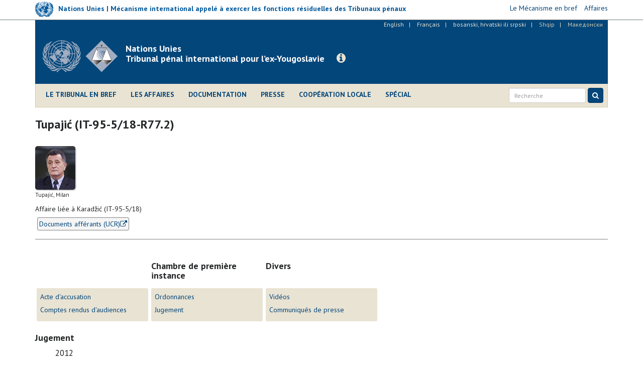

--- FILE ---
content_type: text/html; charset=utf-8
request_url: https://www.icty.org/fr/case/contempt_tupajic/27
body_size: 7254
content:
<!DOCTYPE html>
<html lang="fr" dir="ltr" prefix="content: http://purl.org/rss/1.0/modules/content/ dc: http://purl.org/dc/terms/ foaf: http://xmlns.com/foaf/0.1/ og: http://ogp.me/ns# rdfs: http://www.w3.org/2000/01/rdf-schema# sioc: http://rdfs.org/sioc/ns# sioct: http://rdfs.org/sioc/types# skos: http://www.w3.org/2004/02/skos/core# xsd: http://www.w3.org/2001/XMLSchema#">
<head>
  <link rel="profile" href="http://www.w3.org/1999/xhtml/vocab" />
  <meta charset="utf-8">
  <meta http-equiv="X-UA-Compatible" content="IE=edge">
  <meta name="viewport" content="width=device-width, initial-scale=1.0">
  <meta http-equiv="Content-Type" content="text/html; charset=utf-8" />
<meta name="Generator" content="Drupal 7 (http://drupal.org)" />
<link rel="canonical" href="/fr/case/contempt_tupajic" />
<link rel="shortlink" href="/fr/node/11526" />
<link rel="shortcut icon" href="https://www.icty.org/sites/all/themes/icty2017/favicon.ico" type="image/vnd.microsoft.icon" />

  <title>Tupajić (IT-95-5/18-R77.2) | Tribunal pénal international pour l’ex-Yougoslavie</title>
  <link type="text/css" rel="stylesheet" href="https://www.icty.org/sites/icty.org/files/css/css_lQaZfjVpwP_oGNqdtWCSpJT1EMqXdMiU84ekLLxQnc4.css" media="all" />
<link type="text/css" rel="stylesheet" href="https://www.icty.org/sites/icty.org/files/css/css_YmuMqUm--85MDg6GF8xFt60xnxOSYeKArfr5yk0-sVc.css" media="all" />
<link type="text/css" rel="stylesheet" href="https://www.icty.org/sites/icty.org/files/css/css_7sj3xeQGVFJXRtRI4-JyCPFU0oUuiWfueqkna8xE_rE.css" media="all" />
<link type="text/css" rel="stylesheet" href="https://www.icty.org/sites/icty.org/files/css/css_bYc5eV6b-TDtVVmEhpLSmcRTE4SMTBAscPOCczO0rv8.css" media="all" />
    <style>
    /*@import url("/sites/all/themes/unmict2016/css/icomoon-mict.css");*/
    </style>
    <link href='https://fonts.googleapis.com/css?family=PT+Sans:400,700,400italic&subset=latin,latin-ext' rel='stylesheet' type='text/css'>
    <link href='/sites/all/themes/icty2017/css/font-awesome/css/font-awesome.min.css' rel='stylesheet' type='text/css'>
    <!-- HTML5 element support for IE6-8 -->
  <!--[if lt IE 9]>
    <script src="/sites/all/themes/icty2017/js/html5shiv.js"></script>
    <script src="/sites/all/themes/icty2017/js/respond.js"></script>
  <![endif]-->  
  <script src="https://www.icty.org/sites/all/modules/jquery_update/replace/jquery/1.8/jquery.min.js?v=1.8.3"></script>
<script src="https://www.icty.org/misc/jquery-extend-3.4.0.js?v=1.8.3"></script>
<script src="https://www.icty.org/misc/jquery-html-prefilter-3.5.0-backport.js?v=1.8.3"></script>
<script src="https://www.icty.org/misc/jquery.once.js?v=1.2"></script>
<script src="https://www.icty.org/misc/drupal.js?rkorhm"></script>
<script src="https://www.icty.org/sites/all/modules/spamspan/spamspan.js?rkorhm"></script>
<script src="https://www.icty.org/sites/icty.org/files/languages/fr_4WIjXHk5tpPibN-cGfLVKMWlKuaqvqpegAuGWRDGclo.js?rkorhm"></script>
<script src="https://www.icty.org/sites/all/modules/lightbox2/js/lightbox_video.js?rkorhm"></script>
<script src="https://www.icty.org/sites/all/modules/lightbox2/js/lightbox.js?rkorhm"></script>
<script src="https://www.icty.org/sites/all/themes/icty2017/bootstrap/js/affix.js?rkorhm"></script>
<script src="https://www.icty.org/sites/all/themes/icty2017/bootstrap/js/alert.js?rkorhm"></script>
<script src="https://www.icty.org/sites/all/themes/icty2017/bootstrap/js/button.js?rkorhm"></script>
<script src="https://www.icty.org/sites/all/themes/icty2017/bootstrap/js/carousel.js?rkorhm"></script>
<script src="https://www.icty.org/sites/all/themes/icty2017/bootstrap/js/collapse.js?rkorhm"></script>
<script src="https://www.icty.org/sites/all/themes/icty2017/bootstrap/js/dropdown.js?rkorhm"></script>
<script src="https://www.icty.org/sites/all/themes/icty2017/bootstrap/js/modal.js?rkorhm"></script>
<script src="https://www.icty.org/sites/all/themes/icty2017/bootstrap/js/tooltip.js?rkorhm"></script>
<script src="https://www.icty.org/sites/all/themes/icty2017/bootstrap/js/popover.js?rkorhm"></script>
<script src="https://www.icty.org/sites/all/themes/icty2017/bootstrap/js/scrollspy.js?rkorhm"></script>
<script src="https://www.icty.org/sites/all/themes/icty2017/bootstrap/js/tab.js?rkorhm"></script>
<script src="https://www.icty.org/sites/all/themes/icty2017/bootstrap/js/transition.js?rkorhm"></script>
<script src="https://www.icty.org/sites/all/themes/icty2017/js/jquery.matchHeight-min.js?rkorhm"></script>
<script src="https://www.icty.org/sites/all/themes/icty2017/js/custom.js?rkorhm"></script>
<script>jQuery.extend(Drupal.settings, {"basePath":"\/","pathPrefix":"fr\/","setHasJsCookie":0,"ajaxPageState":{"theme":"icty2017","theme_token":"r8nBmfrwJP2MNohYXsgdHF7zgyl1BCsc9U9ur9liMRE","js":{"sites\/all\/themes\/bootstrap\/js\/bootstrap.js":1,"sites\/all\/modules\/jquery_update\/replace\/jquery\/1.8\/jquery.min.js":1,"misc\/jquery-extend-3.4.0.js":1,"misc\/jquery-html-prefilter-3.5.0-backport.js":1,"misc\/jquery.once.js":1,"misc\/drupal.js":1,"sites\/all\/modules\/spamspan\/spamspan.js":1,"public:\/\/languages\/fr_4WIjXHk5tpPibN-cGfLVKMWlKuaqvqpegAuGWRDGclo.js":1,"sites\/all\/modules\/lightbox2\/js\/lightbox_video.js":1,"sites\/all\/modules\/lightbox2\/js\/lightbox.js":1,"sites\/all\/themes\/icty2017\/bootstrap\/js\/affix.js":1,"sites\/all\/themes\/icty2017\/bootstrap\/js\/alert.js":1,"sites\/all\/themes\/icty2017\/bootstrap\/js\/button.js":1,"sites\/all\/themes\/icty2017\/bootstrap\/js\/carousel.js":1,"sites\/all\/themes\/icty2017\/bootstrap\/js\/collapse.js":1,"sites\/all\/themes\/icty2017\/bootstrap\/js\/dropdown.js":1,"sites\/all\/themes\/icty2017\/bootstrap\/js\/modal.js":1,"sites\/all\/themes\/icty2017\/bootstrap\/js\/tooltip.js":1,"sites\/all\/themes\/icty2017\/bootstrap\/js\/popover.js":1,"sites\/all\/themes\/icty2017\/bootstrap\/js\/scrollspy.js":1,"sites\/all\/themes\/icty2017\/bootstrap\/js\/tab.js":1,"sites\/all\/themes\/icty2017\/bootstrap\/js\/transition.js":1,"sites\/all\/themes\/icty2017\/js\/jquery.matchHeight-min.js":1,"sites\/all\/themes\/icty2017\/js\/custom.js":1},"css":{"modules\/system\/system.base.css":1,"modules\/field\/theme\/field.css":1,"modules\/node\/node.css":1,"sites\/all\/modules\/views\/css\/views.css":1,"sites\/all\/modules\/ckeditor\/css\/ckeditor.css":1,"sites\/all\/modules\/ctools\/css\/ctools.css":1,"sites\/all\/modules\/lightbox2\/css\/lightbox.css":1,"sites\/all\/modules\/panels\/css\/panels.css":1,"modules\/locale\/locale.css":1,"sites\/all\/themes\/icty2017\/css\/style.css":1}},"lightbox2":{"rtl":"0","file_path":"\/(\\w\\w\/)public:\/","default_image":"\/sites\/all\/modules\/lightbox2\/images\/brokenimage.jpg","border_size":10,"font_color":"000","box_color":"fff","top_position":"","overlay_opacity":"0.8","overlay_color":"000","disable_close_click":1,"resize_sequence":0,"resize_speed":400,"fade_in_speed":400,"slide_down_speed":600,"use_alt_layout":0,"disable_resize":0,"disable_zoom":0,"force_show_nav":0,"show_caption":1,"loop_items":0,"node_link_text":"View Image Details","node_link_target":0,"image_count":"Image !current of !total","video_count":"Video !current of !total","page_count":"Page !current of !total","lite_press_x_close":"press \u003Ca href=\u0022#\u0022 onclick=\u0022hideLightbox(); return FALSE;\u0022\u003E\u003Ckbd\u003Ex\u003C\/kbd\u003E\u003C\/a\u003E to close","download_link_text":"","enable_login":false,"enable_contact":false,"keys_close":"c x 27","keys_previous":"p 37","keys_next":"n 39","keys_zoom":"z","keys_play_pause":"32","display_image_size":"original","image_node_sizes":"()","trigger_lightbox_classes":"","trigger_lightbox_group_classes":"","trigger_slideshow_classes":"","trigger_lightframe_classes":"","trigger_lightframe_group_classes":"","custom_class_handler":0,"custom_trigger_classes":"","disable_for_gallery_lists":true,"disable_for_acidfree_gallery_lists":true,"enable_acidfree_videos":true,"slideshow_interval":5000,"slideshow_automatic_start":true,"slideshow_automatic_exit":true,"show_play_pause":true,"pause_on_next_click":false,"pause_on_previous_click":true,"loop_slides":false,"iframe_width":720,"iframe_height":400,"iframe_border":1,"enable_video":1,"useragent":"Mozilla\/5.0 (compatible; Barkrowler\/0.9; +https:\/\/babbar.tech\/crawler)","flvPlayer":"\/fr\/sites\/all\/libraries\/flwplayer\/flwplayer.swf","flvFlashvars":""},"better_exposed_filters":{"views":{"promo_items_blocks":{"displays":{"block_3":{"filters":[]},"promo_basic_page_block":{"filters":[]}}}}},"bootstrap":{"anchorsFix":"0","anchorsSmoothScrolling":"0","formHasError":1,"popoverEnabled":1,"popoverOptions":{"animation":1,"html":0,"placement":"right","selector":"","trigger":"click","triggerAutoclose":1,"title":"","content":"","delay":0,"container":"body"},"tooltipEnabled":1,"tooltipOptions":{"animation":1,"html":0,"placement":"auto left","selector":"","trigger":"hover focus","delay":0,"container":"body"}}});</script>
</head>
<body class="html not-front not-logged-in no-sidebars page-node page-node- page-node-11526 page-node-27 node-type-page i18n-fr">
  <div id="skip-link">
    <a href="#main-content" class="element-invisible element-focusable">Skip to main content</a>
  </div>
    <div id="top-bar">
 <div class="container relative">
       <div class="region region-top-bar">
    <section id="block-block-9" class="block block-block clearfix">

      
  <script>
  (function(i,s,o,g,r,a,m){i['GoogleAnalyticsObject']=r;i[r]=i[r]||function(){
  (i[r].q=i[r].q||[]).push(arguments)},i[r].l=1*new Date();a=s.createElement(o),
  m=s.getElementsByTagName(o)[0];a.async=1;a.src=g;m.parentNode.insertBefore(a,m)
  })(window,document,'script','//www.google-analytics.com/analytics.js','ga');

  ga('create', 'UA-3215335-2', 'auto');
  ga('send', 'pageview');

</script>
</section>
<section id="block-block-16" class="block block-block clearfix">

      
  <div class="row">
<div class="col-xs-6 col-sm-6 col-md-9 col-lg-8">
<div class="mict-logo"><a href="http://www.irmct.org/fr" target="_blank"><img class="logo" src="/sites/all/themes/icty2017/images/logo-sm.png" /><span class="logo-text logo-text hidden-xs hidden-sm">Nations Unies | Mécanisme international appelé à exercer les fonctions résiduelles des Tribunaux pénaux</span></a></div>
<div class="visible-xs visible-sm site-name-short hidden-md hidden-lg"><strong>MIFRTP</strong></div>
</div>
<div class="col-xs-6 col-sm-6 col-md-3 col-lg-4">
<ul class="mict-menu">
<li><a href="http://www.irmct.org/fr/le-mecanisme-en-bref" target="_blank"><span>Le Mécanisme en bref</span></a></li>
<li><a href="http://www.irmct.org/fr/cases" target="_blank"><span>Affaires</span></a></li>
<!-- li><a href="http://www.unmict.org/en/about/functions/archives" target="_blank"><span>Archives</span></a></li --></ul>
</div>
</div>

</section>
  </div>
 </div>
</div>
<header id="navbar" role="banner" class="navbar navbar-default">
  <div class="container">
    <div class="header-background">
    <div id="language_bar">  <div class="region region-language-bar">
    <section id="block-locale-language" class="block block-locale clearfix">

      
  <ul class="language-switcher-locale-url"><li class="en first"><a href="/en/case/contempt_tupajic/27" class="language-link" xml:lang="en" title="Tupajić (IT-95-5/18-R77.2)">English</a></li>
<li class="fr active"><a href="/fr/case/contempt_tupajic/27" class="language-link active" xml:lang="fr" title="Tupajić (IT-95-5/18-R77.2)">Français</a></li>
<li class="bs-hr-sr"><a href="/bcs/case/contempt_tupajic/27" class="language-link" xml:lang="bs-hr-sr" title="Tupajić (IT-95-5/18-R77.2)">bosanski, hrvatski ili srpski</a></li>
<li class="sq"><span class="language-link locale-untranslated" xml:lang="sq">Shqip</span></li>
<li class="mk last"><span class="language-link locale-untranslated" xml:lang="mk">Македонски</span></li>
</ul>
</section>
  </div>
</div>
    <div class="navbar-header">
              <a class="logo navbar-btn pull-left" href="/fr" title="Home">
          <img src="https://www.icty.org/sites/all/themes/icty2017/logo.png" alt="Home" />
          <div class="visible-xs site-name-short">Legacy website of the<br />ICTY | TPIY | MKSJ</div>
        </a>
              
              <a class="name navbar-brand" href="/fr" title="Home"><div class="visible-sm visible-md visible-lg site-name-long">Nations Unies<br />Tribunal pénal international pour l’ex-Yougoslavie</div></a>
            
      <a class="btn btn-info btn-legacy-info" role="button" data-toggle="collapse" href="#collapseInfo" aria-expanded="false" aria-controls="collapseInfo"><span class="fa fa-info-circle"></span></a>
      
              <button type="button" class="navbar-toggle" data-toggle="collapse" data-target=".navbar-collapse">
          <span class="sr-only">Toggle navigation</span>
          <span class="icon-bar"></span>
          <span class="icon-bar"></span>
          <span class="icon-bar"></span>
        </button>
          </div>
      
    <div class="clearfix"></div>
          <div class="navbar-collapse collapse">
        <nav role="navigation">
                        <div class="region region-navigation">
    <section id="block-system-main-menu" class="block block-system main-menu block-menu clearfix">

      
  <ul class="menu nav"><li class="first leaf"><a href="/fr/le-tribunal-en-bref" title="">Le Tribunal en bref</a></li>
<li class="leaf"><a href="/fr/cases">Les affaires</a></li>
<li class="leaf"><a href="/fr/documentation" title="">Documentation</a></li>
<li class="leaf"><a href="/fr/press">Presse</a></li>
<li class="leaf"><a href="/fr/outreach/home-fr" title="">Coopération locale</a></li>
<li class="last leaf"><a href="/fr/features" title="">Spécial</a></li>
</ul>
</section>
  </div>
                    
                  
          <script>
            (function() {
                var cx = '006629472474029871142:nap8_wxqdym';
                var gcse = document.createElement('script');
                gcse.type = 'text/javascript';
                gcse.async = true;
                gcse.src = (document.location.protocol == 'https:' ? 'https:' : 'http:') +
                '//cse.google.com/cse.js?cx=' + cx;
                var s = document.getElementsByTagName('script')[0];
                s.parentNode.insertBefore(gcse, s);
              })();
            </script>
          
              
            <form id="search-form" class="navbar-form navbar-right" action="/fr/resultats-de-la-recherche" method="get">
                <div class="form-group input-group-sm">
                    <input class="form-control" type="text" name="as_q" placeholder="Recherche">
                </div>
                <button class="btn btn-primary" type="submit">
                    <i class="fa fa-search" aria-hidden="true"></i>
                    </button>
            </form>
       
        </nav>
      </div>
      </div>
</div>
</header>

<div class="main-container container">

  <header role="banner" id="page-header">
      <div class="region region-header">
    <section id="block-block-11" class="block block-block empty-block clearfix">

      
  <p></p>

</section>
  </div>
  </header> <!-- /#page-header -->

  <div class="row">
      <div class="col-xs-12">
                <div class="highlighted">  <div class="region region-highlighted">
    <section id="block-block-15" class="block block-block clearfix">

      
  <div class="collapse col-xs-12 col-md-8 col-md-offset-2" id="collapseInfo">
<div class="panel panel-default">
<div class="panel-heading"><button aria-controls="collapseInfo" aria-expanded="true" aria-label="Close" class="close" data-toggle="collapse" href="#collapseInfo" type="button"><span aria-hidden="true">×</span></button>
<h3 class="panel-title">Site Internet consacré à l’héritage du Tribunal pénal international pour l’ex-Yougoslavie</h3>
</div>
<div class="panel-body">
<p>Depuis la fermeture du TPIY le 31 décembre 2017, le Mécanisme alimente ce site Internet dans le cadre de sa mission visant à préserver et promouvoir l’héritage des Tribunaux pénaux internationaux.</p>
<p><a class="read-more" href="http://www.irmct.org/fr" target="_blank"><span class="fa fa-angle-right"></span> Consultez le site Internet du Mécanisme</a>.</p>
</div>
</div>
</div>

</section>
  </div>
</div>
              </div>
    </div>
    
    
  <div class="row">
  
    <!-- <section>-->
    
    <section class="col-xs-12">
                    <h1 class="page-header">Tupajić (IT-95-5/18-R77.2)</h1>
                
    <a id="main-content"></a>

                          
      <div class="region region-content">
    <section id="block-system-main" class="block block-system clearfix">

      
  <article id="node-11526" class="node node-page clearfix" about="/fr/case/contempt_tupajic" typeof="foaf:Document">
    <header>
            <span property="dc:title" content="Tupajić (IT-95-5/18-R77.2)" class="rdf-meta element-hidden"></span>      </header>
    <div class="field field-name-body field-type-text-with-summary field-label-hidden"><div class="field-items"><div class="field-item even" property="content:encoded"><style type="text/css">
<!--/*--><![CDATA[/* ><!--*/
@import "/sites/all/themes/icty2017/css/cases.css";
  .imgpar {
    white-space: nowrap;
  }

/*--><!]]>*/
</style><div class="imgwrap">
<div class="imgpar">
<p><img alt="Tupajić, Milan" class="accused-photo" height="auto" src="/x/image/defendants/884.jpg" title="Tupajić, Milan" width="80" /></p>
<p>Tupajić, Milan</p>
</div>
</div>
<p>Affaire liée à Karadžić (IT-95-5/18)</p>
<p> <a class="case-button" href="https://ucr.irmct.org/scasedocs/case/IT-95-5%2F18#fra" target="_blank">Documents afférants (UCR)<span class="fa fa-external-link"></span></a></p>
<hr class="hr" /><div class="hidden-div">
<div class="casemenu">
<h3 class="caselinks-title"> </h3>
<ul class="caselinks-list"><li><a href="#ind">Acte d'accusation</a></li>
<li><a href="#trans">Comptes rendus d'audiences </a></li>
</ul><h3 class="caselinks-title">Chambre de première instance</h3>
<ul class="caselinks-list"><li><a href="#tord">Ordonnances</a></li>
<li><a href="#tjug">Jugement</a></li>
</ul><h3 class="caselinks-title">Divers</h3>
<ul class="caselinks-list"><li><a href="#custom7">Vidéos </a></li>
<li><a href="#pressrel">Communiqués de presse</a></li>
</ul></div>
<p><a name="tjug" id="tjug"></a></p>
<h3 class="casedocs-title">Jugement</h3>
<ul class="casedocs-list"><li><span class="casedocs-year">2012</span></li>
<li><span class="casedoc-date">24 févr. 2012</span><span class="casedoc-link"><a href="/x/cases/contempt_tupajic/tjug/fr/120224_judgement_fr.pdf">Version publique expurgée du jugement relatif aux allégations d’outrage rendu le 24 février 2012</a></span></li>
</ul><p><a name="tord" id="tord"></a></p>
<h3 class="casedocs-title">Ordonnances de la Chambre de première instance</h3>
<ul class="casedocs-list"><li><span class="casedocs-year">2011</span></li>
<li><span class="casedoc-date">22 déc. 2011</span><span class="casedoc-link"><a href="/x/cases/contempt_tupajic/tord/fr/111222.pdf">Ordonnance fixant la date d’ouverture du proces et mettant fin a la liberte provisoire</a></span></li>
</ul><ul class="casedocs-list"></ul><p><a name="custom7" id="custom7"></a></p>
<h3 class="casedocs-title">Vidéos</h3>
<ul class="casedocs-list"><li><span class="casedocs-year">2012</span></li>
<li><span class="casedoc-date">24 févr. 2012</span><span class="casedoc-link"><a href="https://youtu.be/x09BPlX8dMQ">Vidéo - Jugement (Procès pour outrage) </a></span></li>
</ul><p><a name="trans" id="trans"></a></p>
<h3 class="casedocs-title">Comptes rendus d'audiences</h3>
<table class="transcript"><tbody><tr><td class="transcript-year" colspan="3">2012</td>
</tr><tr><td class="transcript-month">février</td>
<td class="transcript-month">janvier</td>
<td class="transcript-month"> </td>
</tr><tr><td class="transcript-cell"><a href="/x/cases/contempt_tupajic/trans/fr/120203FE.htm" target="_blank" title="03/02/2012">03</a>, <a href="/x/cases/contempt_tupajic/trans/fr/120224IT.htm" target="_blank" title="24/02/2012">24</a></td>
<td class="transcript-cell"><a href="/x/cases/contempt_tupajic/trans/fr/120120FE.htm" target="_blank" title="20/01/2012">20</a></td>
<td class="transcript-cell"> </td>
</tr><tr><td colspan="3"> </td>
</tr><tr><td class="transcript-year" colspan="3">2011</td>
</tr><tr><td class="transcript-month">décembre</td>
<td class="transcript-month"> </td>
<td class="transcript-month"> </td>
</tr><tr><td class="transcript-cell"><a href="/x/cases/contempt_tupajic/trans/fr/111216CE.htm" target="_blank" title="16/12/2011">16</a></td>
<td class="transcript-cell"> </td>
<td class="transcript-cell"> </td>
</tr></tbody></table></div>
<!-- END HIDDEN DIV --><p><a name="pressrel" id="pressrel"></a></p>
<h3 class="casedocs-title">Communiqués de presse</h3>
<ul class="casedocs-list"><li><span class="casedocs-year">2012</span></li>
<li><span class="casedoc-date">24 févr. 2012</span><span class="casedoc-link"><a href="/fr/sid/10923">Milan Tupajić condamné à deux mois d’emprisonnement pour outrage au Tribunal</a></span></li>
<li><span class="casedoc-date">17 févr. 2012</span><span class="casedoc-link"><a href="/fr/sid/10920">Le jugement dans l’affaire d’outrage au Tribunal concernant Milan Tupajić sera rendu le vendredi 24 février 2012.</a></span></li>
<li><span class="casedoc-date">30 janv. 2012</span><span class="casedoc-link"><a href="/fr/sid/10895">Ouverture du procès de Milan Tupajić le 3 février 2012</a></span></li>
<li><span class="casedocs-year">2011</span></li>
<li><span class="casedoc-date">15 déc. 2011</span><span class="casedoc-link"><a href="/fr/sid/10880">Comparution initiale de Milan Tupajić le 16 décembre 2011</a></span></li>
<li><span class="casedoc-date">15 déc. 2011</span><span class="casedoc-link"><a href="/fr/sid/10879">Milan Tupajić accusé d’outrage au Tribunal</a></span></li>
</ul></div></div></div>    </article>

</section>
  </div>

    
      </section>
      
        
      
          </div>
  </div>


      <footer class="footer container">
        <div class="region region-footer">
    <section id="block-block-5" class="block block-block clearfix">

      
  <!-- div class="contact-us-block"><ul class="contact-us-list">
<li><a href="/fr/content/contacts">Contacts</a>&nbsp;&nbsp;|&nbsp;&nbsp;</li>
<li><a href="/fr/content/assister-aux-audiences-etou-visiter-le-tribunal">Visites</a>&nbsp;&nbsp;|&nbsp;&nbsp;</li>
<li><a href="/fr/emplois">Emplois</a>&nbsp;&nbsp;|&nbsp;&nbsp;</li>
<li><a href="/fr/contact">Feedback</a></li>
</ul>
</div -->
<div class="footer-links-block">
<ul class="footer-terms-list">
<li><a href="/fr/content/contacts">Contacts</a>   |  </li>
<li><a href="/fr/content/conditions-d%E2%80%99utilisation">Conditions d’utilisation</a>   |  </li>
<li><a href="/fr/content/confidentialit%C3%A9-de-linformation">Confidentialité de l'information</a></li>
</ul>
<ul class="footer-social-list">
<li><a href="http://www.facebook.com/ICTYMKSJ" target="_blank" title="Facebook"><span class="fa fa-facebook-square"></span></a></li>
<li><a href="http://www.twitter.com/ICTYnews" target="_blank" title="Twitter"><span class="fa fa-twitter-square"></span></a></li>
<li><a href="http://www.youtube.com/ICTYtv" target="_blank" title="YouTube"><span class="fa fa-youtube-square"></span></a></li>
<li><a href="https://www.flickr.com/photos/icty" target="_blank" title="Flickr"><span class="fa fa-flickr"></span></a></li>
<li><a href="https://www.linkedin.com/company/icty" target="_blank" title="LinkedIn"><span class="fa fa-linkedin-square"></span></a></li>
</ul>
<!-- ul class="footer-social-list"><li><a href="http://www.facebook.com/ICTYMKSJ" target="_blank"><span class="fa fa-facebook-square"></span></a></li>
<li><a href="http://www.twitter.com/ICTYnews" target="_blank"><span class="fa fa-twitter-square"></span></a></li>
<li><a href="http://www.youtube.com/ICTYtv" target="_blank"><span class="fa fa-youtube-square"></span></a></li>
<li><a href="https://www.flickr.com/photos/icty" target="_blank"><span class="fa fa-flickr"></span></a></li>
<li><a href="https://www.linkedin.com/company/icty" target="_blank" title="LinkedIn"><span class="fa fa-linkedin-square"></span></a></li>
</ul -->
<!-- ul class="footer-sites-list"><li><a href="http://www.un.org" target="_blank">Nations Unies</a>&nbsp;&nbsp;|&nbsp;&nbsp;</li>
<li><a href="http://www.unmict.org" target="_blank">Mécanisme pour les Tribunaux pénaux internationaux</a>&nbsp;&nbsp;|&nbsp;&nbsp;</li>
<li><a href="http://www.unictr.org" target="_blank">Tribunal pénal international pour le Rwanda</a></li>
</ul --></div>
<!-- div><a href="#page" id="top-link"><span class="fa fa-chevron-circle-up"></span></a></div -->
</section>
  </div>
    </footer>
    <script src="https://www.icty.org/sites/all/themes/bootstrap/js/bootstrap.js?rkorhm"></script>

<!-- Google Tag Manager -->
<!--noscript><iframe src="//www.googletagmanager.com/ns.html?id=GTM-MXD94H" height="0" width="0" style="display:none;visibility:hidden"></iframe></noscript -->
<!--script>(function(w,d,s,l,i){w[l]=w[l]||[];w[l].push({'gtm.start': new Date().getTime(),event:'gtm.js'});var f=d.getElementsByTagName(s)[0], j=d.createElement(s),dl=l!='dataLayer'?'&l='+l:'';j.async=true;j.src='//www.googletagmanager.com/gtm.js?id='+i+dl;f.parentNode.insertBefore(j,f);})(window, document,'script','dataLayer','GTM-MXD94H');</script-->
<!-- End Google Tag Manager -->
	
<!-- Global site tag (gtag.js) - Google Analytics -->
<script async src="https://www.googletagmanager.com/gtag/js?id=G-WX2YCKK4LW"></script>
<script>
  window.dataLayer = window.dataLayer || [];
  function gtag(){dataLayer.push(arguments);}
  gtag('js', new Date());

  gtag('config', 'G-WX2YCKK4LW');
</script>	

    
</body>
</html>


--- FILE ---
content_type: text/css
request_url: https://www.icty.org/sites/all/themes/icty2017/css/cases.css
body_size: 382
content:
img.logo {
    box-shadow: none;
    border-radius: none;
  }
  a.logo > img {
    box-shadow: none;
    border-radius: none;
  }
  img {
    box-shadow: 1px 1px 1px 1px lightgrey;
    border-radius: 5px;
  }

ul {
    list-style: none;
  }

  .hr {
    border-top: 1px solid hsl(0, 0%, 80%);
  }

  .item {
    padding: 15px 15px;
    border: 1px solid hsl(200, 5%, 45%);
    border-radius: 10px;
    box-shadow: 0 1px 3px rgba(0, 0, 0, 0.12), 0 1px 2px rgba(0, 0, 0, 0.24);
    align-self: stretch;
    min-height: 380px;
    max-height: min-content;
  }

  .item h3 {
    margin-top: 5px;
    height: 33px;
  }

  .casegrid {
    display: grid;
    column-gap: 15px;
    row-gap: 15px;
    grid-template-columns: repeat(auto-fit, minmax(260px, 1fr));
  }

  .imgwrap {
    display: grid;
    gap: 5px;
    grid-template-columns: repeat(auto-fill, minmax(85px, 1fr));
    margin-bottom: 10px;
  }

  .imgpar {
    font-size: 80%;
  }
.imgpar p:nth-child(2) {
    margin-top: -8px;
  }

hr.hr {
  border-top: 1px solid grey;
}

a.case-button {
  padding: 3px;
  border-radius: 3px;
  border: 1px solid gray;
  background-color: whitesmoke;
  text-align: center;
  color: #03467a;
  text-decoration:none;
}

a.case-button:hover {
  background-color: #ebebeb;
}

.hidden-div {
  display: block;
}